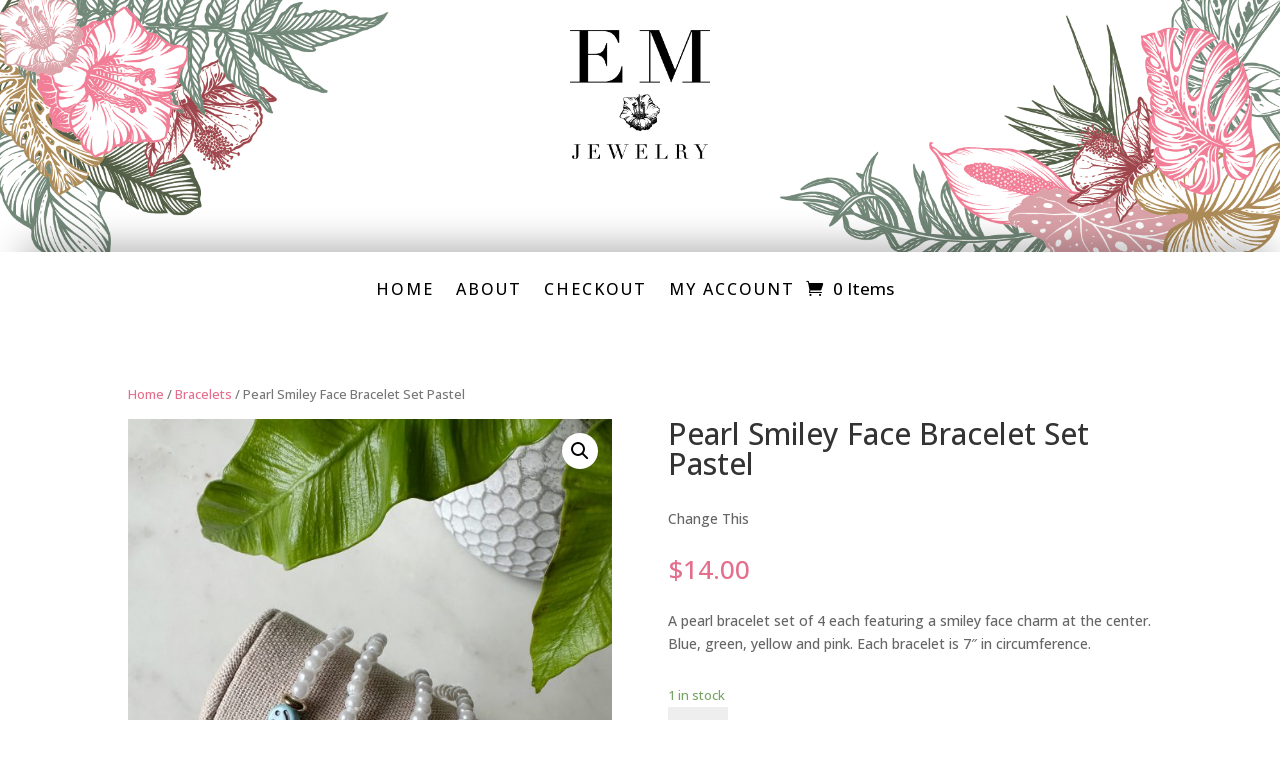

--- FILE ---
content_type: text/css
request_url: https://emjewelrystudio.com/wp-content/cache/wpfc-minified/8ae9dod6/5xpc4.css
body_size: 316
content:
.et-db #et-boc .et-l .et_pb_fullwidth_menu--without-logo .et_pb_menu__menu>nav>ul>li{margin-top:2px!important}.et_pb_fullwidth_menu_0_tb_header .et_pb_menu__icon.et_pb_menu__cart-button{padding-left:10px}.woocommerce-result-count{visibility:hidden!important}.et_pb_fullwidth_menu .et_pb_row{min-height:0px!important}